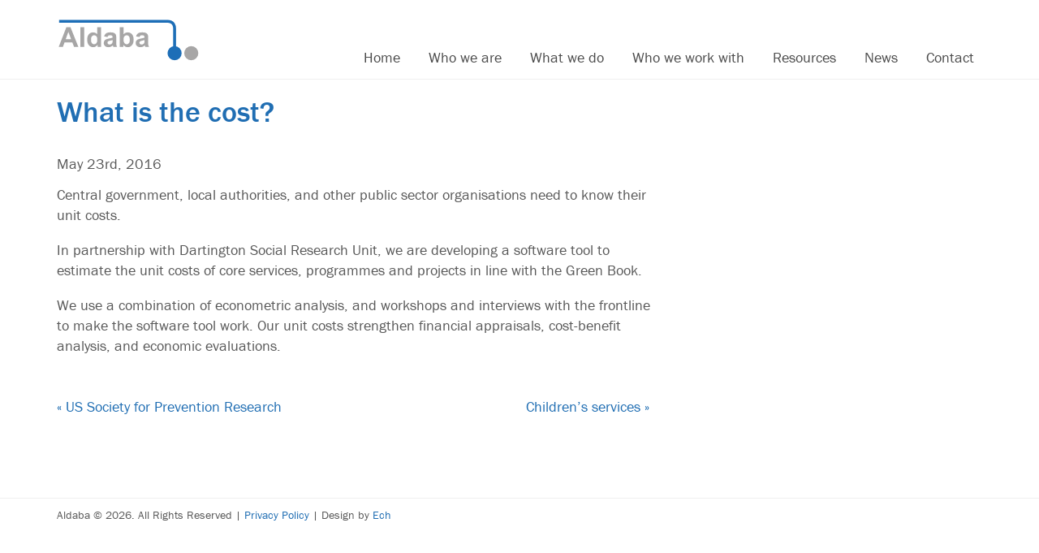

--- FILE ---
content_type: text/html; charset=UTF-8
request_url: https://aldaba.co.uk/what-is-the-cost/
body_size: 7344
content:
<!DOCTYPE html>
<!--[if lt IE 7]> <html class="no-js lt-ie9 lt-ie8 lt-ie7" lang="en"> <![endif]-->
<!--[if IE 7]>    <html class="no-js lt-ie9 lt-ie8" lang="en"> <![endif]-->
<!--[if IE 8]>    <html class="no-js lt-ie9" lang="en"> <![endif]-->
<!--[if gt IE 8]><!--> <html class="no-js" lang="en"> <!--<![endif]-->

<head>
	<meta charset="utf-8">
	<meta http-equiv="X-UA-Compatible" content="IE=edge,chrome=1">
	<meta name="viewport" content="width=device-width, initial-scale=1.0">

<title>What is the cost? - Aldaba</title>

 <script type="text/javascript" src="//use.typekit.net/yjb4dst.js"></script>
<script type="text/javascript">try{Typekit.load();}catch(e){}</script>
 <link rel="stylesheet" href="https://aldaba.co.uk/wp-content/themes/aldaba/css/bootstrap.min.css">
 <link rel="stylesheet" href="https://aldaba.co.uk/wp-content/themes/aldaba/css/style.css">

 <link rel="pingback" href="https://aldaba.co.uk/xmlrpc.php" />

 <script src="https://aldaba.co.uk/wp-content/themes/aldaba/js/header-scripts.js"></script>

<meta name='robots' content='index, follow, max-image-preview:large, max-snippet:-1, max-video-preview:-1' />
	<style>img:is([sizes="auto" i], [sizes^="auto," i]) { contain-intrinsic-size: 3000px 1500px }</style>
	
	<!-- This site is optimized with the Yoast SEO plugin v24.3 - https://yoast.com/wordpress/plugins/seo/ -->
	<link rel="canonical" href="https://aldaba.co.uk/what-is-the-cost/" />
	<meta property="og:locale" content="en_US" />
	<meta property="og:type" content="article" />
	<meta property="og:title" content="What is the cost? - Aldaba" />
	<meta property="og:description" content="Central government, local authorities, and other public sector organisations need to know their unit costs. In partnership with Dartington Social Research Unit, we are developing a software tool to estimate the unit costs of core services, programmes and projects in line with the Green Book. We use a combination of econometric analysis, and workshops and [&hellip;]" />
	<meta property="og:url" content="https://aldaba.co.uk/what-is-the-cost/" />
	<meta property="og:site_name" content="Aldaba" />
	<meta property="article:published_time" content="2016-05-23T07:49:14+00:00" />
	<meta property="article:modified_time" content="2016-05-23T07:53:27+00:00" />
	<meta name="author" content="Miguel Garcia-Sanchez" />
	<meta name="twitter:label1" content="Written by" />
	<meta name="twitter:data1" content="Miguel Garcia-Sanchez" />
	<script type="application/ld+json" class="yoast-schema-graph">{"@context":"https://schema.org","@graph":[{"@type":"Article","@id":"https://aldaba.co.uk/what-is-the-cost/#article","isPartOf":{"@id":"https://aldaba.co.uk/what-is-the-cost/"},"author":{"name":"Miguel Garcia-Sanchez","@id":"https://aldaba.co.uk/#/schema/person/e75178f5d8fb5aeadec97f88af721854"},"headline":"What is the cost?","datePublished":"2016-05-23T07:49:14+00:00","dateModified":"2016-05-23T07:53:27+00:00","mainEntityOfPage":{"@id":"https://aldaba.co.uk/what-is-the-cost/"},"wordCount":80,"publisher":{"@id":"https://aldaba.co.uk/#organization"},"articleSection":["Updates"],"inLanguage":"en-US"},{"@type":"WebPage","@id":"https://aldaba.co.uk/what-is-the-cost/","url":"https://aldaba.co.uk/what-is-the-cost/","name":"What is the cost? - Aldaba","isPartOf":{"@id":"https://aldaba.co.uk/#website"},"datePublished":"2016-05-23T07:49:14+00:00","dateModified":"2016-05-23T07:53:27+00:00","breadcrumb":{"@id":"https://aldaba.co.uk/what-is-the-cost/#breadcrumb"},"inLanguage":"en-US","potentialAction":[{"@type":"ReadAction","target":["https://aldaba.co.uk/what-is-the-cost/"]}]},{"@type":"BreadcrumbList","@id":"https://aldaba.co.uk/what-is-the-cost/#breadcrumb","itemListElement":[{"@type":"ListItem","position":1,"name":"Home","item":"https://aldaba.co.uk/"},{"@type":"ListItem","position":2,"name":"News","item":"https://aldaba.co.uk/news/"},{"@type":"ListItem","position":3,"name":"What is the cost?"}]},{"@type":"WebSite","@id":"https://aldaba.co.uk/#website","url":"https://aldaba.co.uk/","name":"Aldaba","description":"Strategies, Operations &amp; Evaluations","publisher":{"@id":"https://aldaba.co.uk/#organization"},"potentialAction":[{"@type":"SearchAction","target":{"@type":"EntryPoint","urlTemplate":"https://aldaba.co.uk/?s={search_term_string}"},"query-input":{"@type":"PropertyValueSpecification","valueRequired":true,"valueName":"search_term_string"}}],"inLanguage":"en-US"},{"@type":"Organization","@id":"https://aldaba.co.uk/#organization","name":"Aldaba","url":"https://aldaba.co.uk/","logo":{"@type":"ImageObject","inLanguage":"en-US","@id":"https://aldaba.co.uk/#/schema/logo/image/","url":"https://aldaba.co.uk/wp-content/uploads/2022/03/aldaba.jpg","contentUrl":"https://aldaba.co.uk/wp-content/uploads/2022/03/aldaba.jpg","width":210,"height":88,"caption":"Aldaba"},"image":{"@id":"https://aldaba.co.uk/#/schema/logo/image/"}},{"@type":"Person","@id":"https://aldaba.co.uk/#/schema/person/e75178f5d8fb5aeadec97f88af721854","name":"Miguel Garcia-Sanchez","image":{"@type":"ImageObject","inLanguage":"en-US","@id":"https://aldaba.co.uk/#/schema/person/image/","url":"https://secure.gravatar.com/avatar/c6caab3baab9be9f4753db8154fa8e7d6b4fc6e303734bbd48fcac771dcf73e3?s=96&d=mm&r=g","contentUrl":"https://secure.gravatar.com/avatar/c6caab3baab9be9f4753db8154fa8e7d6b4fc6e303734bbd48fcac771dcf73e3?s=96&d=mm&r=g","caption":"Miguel Garcia-Sanchez"}}]}</script>
	<!-- / Yoast SEO plugin. -->


<link rel='dns-prefetch' href='//ajax.googleapis.com' />
<script type="text/javascript">
/* <![CDATA[ */
window._wpemojiSettings = {"baseUrl":"https:\/\/s.w.org\/images\/core\/emoji\/16.0.1\/72x72\/","ext":".png","svgUrl":"https:\/\/s.w.org\/images\/core\/emoji\/16.0.1\/svg\/","svgExt":".svg","source":{"concatemoji":"https:\/\/aldaba.co.uk\/wp-includes\/js\/wp-emoji-release.min.js?ver=6.8.3"}};
/*! This file is auto-generated */
!function(s,n){var o,i,e;function c(e){try{var t={supportTests:e,timestamp:(new Date).valueOf()};sessionStorage.setItem(o,JSON.stringify(t))}catch(e){}}function p(e,t,n){e.clearRect(0,0,e.canvas.width,e.canvas.height),e.fillText(t,0,0);var t=new Uint32Array(e.getImageData(0,0,e.canvas.width,e.canvas.height).data),a=(e.clearRect(0,0,e.canvas.width,e.canvas.height),e.fillText(n,0,0),new Uint32Array(e.getImageData(0,0,e.canvas.width,e.canvas.height).data));return t.every(function(e,t){return e===a[t]})}function u(e,t){e.clearRect(0,0,e.canvas.width,e.canvas.height),e.fillText(t,0,0);for(var n=e.getImageData(16,16,1,1),a=0;a<n.data.length;a++)if(0!==n.data[a])return!1;return!0}function f(e,t,n,a){switch(t){case"flag":return n(e,"\ud83c\udff3\ufe0f\u200d\u26a7\ufe0f","\ud83c\udff3\ufe0f\u200b\u26a7\ufe0f")?!1:!n(e,"\ud83c\udde8\ud83c\uddf6","\ud83c\udde8\u200b\ud83c\uddf6")&&!n(e,"\ud83c\udff4\udb40\udc67\udb40\udc62\udb40\udc65\udb40\udc6e\udb40\udc67\udb40\udc7f","\ud83c\udff4\u200b\udb40\udc67\u200b\udb40\udc62\u200b\udb40\udc65\u200b\udb40\udc6e\u200b\udb40\udc67\u200b\udb40\udc7f");case"emoji":return!a(e,"\ud83e\udedf")}return!1}function g(e,t,n,a){var r="undefined"!=typeof WorkerGlobalScope&&self instanceof WorkerGlobalScope?new OffscreenCanvas(300,150):s.createElement("canvas"),o=r.getContext("2d",{willReadFrequently:!0}),i=(o.textBaseline="top",o.font="600 32px Arial",{});return e.forEach(function(e){i[e]=t(o,e,n,a)}),i}function t(e){var t=s.createElement("script");t.src=e,t.defer=!0,s.head.appendChild(t)}"undefined"!=typeof Promise&&(o="wpEmojiSettingsSupports",i=["flag","emoji"],n.supports={everything:!0,everythingExceptFlag:!0},e=new Promise(function(e){s.addEventListener("DOMContentLoaded",e,{once:!0})}),new Promise(function(t){var n=function(){try{var e=JSON.parse(sessionStorage.getItem(o));if("object"==typeof e&&"number"==typeof e.timestamp&&(new Date).valueOf()<e.timestamp+604800&&"object"==typeof e.supportTests)return e.supportTests}catch(e){}return null}();if(!n){if("undefined"!=typeof Worker&&"undefined"!=typeof OffscreenCanvas&&"undefined"!=typeof URL&&URL.createObjectURL&&"undefined"!=typeof Blob)try{var e="postMessage("+g.toString()+"("+[JSON.stringify(i),f.toString(),p.toString(),u.toString()].join(",")+"));",a=new Blob([e],{type:"text/javascript"}),r=new Worker(URL.createObjectURL(a),{name:"wpTestEmojiSupports"});return void(r.onmessage=function(e){c(n=e.data),r.terminate(),t(n)})}catch(e){}c(n=g(i,f,p,u))}t(n)}).then(function(e){for(var t in e)n.supports[t]=e[t],n.supports.everything=n.supports.everything&&n.supports[t],"flag"!==t&&(n.supports.everythingExceptFlag=n.supports.everythingExceptFlag&&n.supports[t]);n.supports.everythingExceptFlag=n.supports.everythingExceptFlag&&!n.supports.flag,n.DOMReady=!1,n.readyCallback=function(){n.DOMReady=!0}}).then(function(){return e}).then(function(){var e;n.supports.everything||(n.readyCallback(),(e=n.source||{}).concatemoji?t(e.concatemoji):e.wpemoji&&e.twemoji&&(t(e.twemoji),t(e.wpemoji)))}))}((window,document),window._wpemojiSettings);
/* ]]> */
</script>
<style id='wp-emoji-styles-inline-css' type='text/css'>

	img.wp-smiley, img.emoji {
		display: inline !important;
		border: none !important;
		box-shadow: none !important;
		height: 1em !important;
		width: 1em !important;
		margin: 0 0.07em !important;
		vertical-align: -0.1em !important;
		background: none !important;
		padding: 0 !important;
	}
</style>
<link rel='stylesheet' id='wp-block-library-css' href='https://aldaba.co.uk/wp-includes/css/dist/block-library/style.min.css?ver=6.8.3' type='text/css' media='all' />
<style id='classic-theme-styles-inline-css' type='text/css'>
/*! This file is auto-generated */
.wp-block-button__link{color:#fff;background-color:#32373c;border-radius:9999px;box-shadow:none;text-decoration:none;padding:calc(.667em + 2px) calc(1.333em + 2px);font-size:1.125em}.wp-block-file__button{background:#32373c;color:#fff;text-decoration:none}
</style>
<style id='global-styles-inline-css' type='text/css'>
:root{--wp--preset--aspect-ratio--square: 1;--wp--preset--aspect-ratio--4-3: 4/3;--wp--preset--aspect-ratio--3-4: 3/4;--wp--preset--aspect-ratio--3-2: 3/2;--wp--preset--aspect-ratio--2-3: 2/3;--wp--preset--aspect-ratio--16-9: 16/9;--wp--preset--aspect-ratio--9-16: 9/16;--wp--preset--color--black: #000000;--wp--preset--color--cyan-bluish-gray: #abb8c3;--wp--preset--color--white: #ffffff;--wp--preset--color--pale-pink: #f78da7;--wp--preset--color--vivid-red: #cf2e2e;--wp--preset--color--luminous-vivid-orange: #ff6900;--wp--preset--color--luminous-vivid-amber: #fcb900;--wp--preset--color--light-green-cyan: #7bdcb5;--wp--preset--color--vivid-green-cyan: #00d084;--wp--preset--color--pale-cyan-blue: #8ed1fc;--wp--preset--color--vivid-cyan-blue: #0693e3;--wp--preset--color--vivid-purple: #9b51e0;--wp--preset--gradient--vivid-cyan-blue-to-vivid-purple: linear-gradient(135deg,rgba(6,147,227,1) 0%,rgb(155,81,224) 100%);--wp--preset--gradient--light-green-cyan-to-vivid-green-cyan: linear-gradient(135deg,rgb(122,220,180) 0%,rgb(0,208,130) 100%);--wp--preset--gradient--luminous-vivid-amber-to-luminous-vivid-orange: linear-gradient(135deg,rgba(252,185,0,1) 0%,rgba(255,105,0,1) 100%);--wp--preset--gradient--luminous-vivid-orange-to-vivid-red: linear-gradient(135deg,rgba(255,105,0,1) 0%,rgb(207,46,46) 100%);--wp--preset--gradient--very-light-gray-to-cyan-bluish-gray: linear-gradient(135deg,rgb(238,238,238) 0%,rgb(169,184,195) 100%);--wp--preset--gradient--cool-to-warm-spectrum: linear-gradient(135deg,rgb(74,234,220) 0%,rgb(151,120,209) 20%,rgb(207,42,186) 40%,rgb(238,44,130) 60%,rgb(251,105,98) 80%,rgb(254,248,76) 100%);--wp--preset--gradient--blush-light-purple: linear-gradient(135deg,rgb(255,206,236) 0%,rgb(152,150,240) 100%);--wp--preset--gradient--blush-bordeaux: linear-gradient(135deg,rgb(254,205,165) 0%,rgb(254,45,45) 50%,rgb(107,0,62) 100%);--wp--preset--gradient--luminous-dusk: linear-gradient(135deg,rgb(255,203,112) 0%,rgb(199,81,192) 50%,rgb(65,88,208) 100%);--wp--preset--gradient--pale-ocean: linear-gradient(135deg,rgb(255,245,203) 0%,rgb(182,227,212) 50%,rgb(51,167,181) 100%);--wp--preset--gradient--electric-grass: linear-gradient(135deg,rgb(202,248,128) 0%,rgb(113,206,126) 100%);--wp--preset--gradient--midnight: linear-gradient(135deg,rgb(2,3,129) 0%,rgb(40,116,252) 100%);--wp--preset--font-size--small: 13px;--wp--preset--font-size--medium: 20px;--wp--preset--font-size--large: 36px;--wp--preset--font-size--x-large: 42px;--wp--preset--spacing--20: 0.44rem;--wp--preset--spacing--30: 0.67rem;--wp--preset--spacing--40: 1rem;--wp--preset--spacing--50: 1.5rem;--wp--preset--spacing--60: 2.25rem;--wp--preset--spacing--70: 3.38rem;--wp--preset--spacing--80: 5.06rem;--wp--preset--shadow--natural: 6px 6px 9px rgba(0, 0, 0, 0.2);--wp--preset--shadow--deep: 12px 12px 50px rgba(0, 0, 0, 0.4);--wp--preset--shadow--sharp: 6px 6px 0px rgba(0, 0, 0, 0.2);--wp--preset--shadow--outlined: 6px 6px 0px -3px rgba(255, 255, 255, 1), 6px 6px rgba(0, 0, 0, 1);--wp--preset--shadow--crisp: 6px 6px 0px rgba(0, 0, 0, 1);}:where(.is-layout-flex){gap: 0.5em;}:where(.is-layout-grid){gap: 0.5em;}body .is-layout-flex{display: flex;}.is-layout-flex{flex-wrap: wrap;align-items: center;}.is-layout-flex > :is(*, div){margin: 0;}body .is-layout-grid{display: grid;}.is-layout-grid > :is(*, div){margin: 0;}:where(.wp-block-columns.is-layout-flex){gap: 2em;}:where(.wp-block-columns.is-layout-grid){gap: 2em;}:where(.wp-block-post-template.is-layout-flex){gap: 1.25em;}:where(.wp-block-post-template.is-layout-grid){gap: 1.25em;}.has-black-color{color: var(--wp--preset--color--black) !important;}.has-cyan-bluish-gray-color{color: var(--wp--preset--color--cyan-bluish-gray) !important;}.has-white-color{color: var(--wp--preset--color--white) !important;}.has-pale-pink-color{color: var(--wp--preset--color--pale-pink) !important;}.has-vivid-red-color{color: var(--wp--preset--color--vivid-red) !important;}.has-luminous-vivid-orange-color{color: var(--wp--preset--color--luminous-vivid-orange) !important;}.has-luminous-vivid-amber-color{color: var(--wp--preset--color--luminous-vivid-amber) !important;}.has-light-green-cyan-color{color: var(--wp--preset--color--light-green-cyan) !important;}.has-vivid-green-cyan-color{color: var(--wp--preset--color--vivid-green-cyan) !important;}.has-pale-cyan-blue-color{color: var(--wp--preset--color--pale-cyan-blue) !important;}.has-vivid-cyan-blue-color{color: var(--wp--preset--color--vivid-cyan-blue) !important;}.has-vivid-purple-color{color: var(--wp--preset--color--vivid-purple) !important;}.has-black-background-color{background-color: var(--wp--preset--color--black) !important;}.has-cyan-bluish-gray-background-color{background-color: var(--wp--preset--color--cyan-bluish-gray) !important;}.has-white-background-color{background-color: var(--wp--preset--color--white) !important;}.has-pale-pink-background-color{background-color: var(--wp--preset--color--pale-pink) !important;}.has-vivid-red-background-color{background-color: var(--wp--preset--color--vivid-red) !important;}.has-luminous-vivid-orange-background-color{background-color: var(--wp--preset--color--luminous-vivid-orange) !important;}.has-luminous-vivid-amber-background-color{background-color: var(--wp--preset--color--luminous-vivid-amber) !important;}.has-light-green-cyan-background-color{background-color: var(--wp--preset--color--light-green-cyan) !important;}.has-vivid-green-cyan-background-color{background-color: var(--wp--preset--color--vivid-green-cyan) !important;}.has-pale-cyan-blue-background-color{background-color: var(--wp--preset--color--pale-cyan-blue) !important;}.has-vivid-cyan-blue-background-color{background-color: var(--wp--preset--color--vivid-cyan-blue) !important;}.has-vivid-purple-background-color{background-color: var(--wp--preset--color--vivid-purple) !important;}.has-black-border-color{border-color: var(--wp--preset--color--black) !important;}.has-cyan-bluish-gray-border-color{border-color: var(--wp--preset--color--cyan-bluish-gray) !important;}.has-white-border-color{border-color: var(--wp--preset--color--white) !important;}.has-pale-pink-border-color{border-color: var(--wp--preset--color--pale-pink) !important;}.has-vivid-red-border-color{border-color: var(--wp--preset--color--vivid-red) !important;}.has-luminous-vivid-orange-border-color{border-color: var(--wp--preset--color--luminous-vivid-orange) !important;}.has-luminous-vivid-amber-border-color{border-color: var(--wp--preset--color--luminous-vivid-amber) !important;}.has-light-green-cyan-border-color{border-color: var(--wp--preset--color--light-green-cyan) !important;}.has-vivid-green-cyan-border-color{border-color: var(--wp--preset--color--vivid-green-cyan) !important;}.has-pale-cyan-blue-border-color{border-color: var(--wp--preset--color--pale-cyan-blue) !important;}.has-vivid-cyan-blue-border-color{border-color: var(--wp--preset--color--vivid-cyan-blue) !important;}.has-vivid-purple-border-color{border-color: var(--wp--preset--color--vivid-purple) !important;}.has-vivid-cyan-blue-to-vivid-purple-gradient-background{background: var(--wp--preset--gradient--vivid-cyan-blue-to-vivid-purple) !important;}.has-light-green-cyan-to-vivid-green-cyan-gradient-background{background: var(--wp--preset--gradient--light-green-cyan-to-vivid-green-cyan) !important;}.has-luminous-vivid-amber-to-luminous-vivid-orange-gradient-background{background: var(--wp--preset--gradient--luminous-vivid-amber-to-luminous-vivid-orange) !important;}.has-luminous-vivid-orange-to-vivid-red-gradient-background{background: var(--wp--preset--gradient--luminous-vivid-orange-to-vivid-red) !important;}.has-very-light-gray-to-cyan-bluish-gray-gradient-background{background: var(--wp--preset--gradient--very-light-gray-to-cyan-bluish-gray) !important;}.has-cool-to-warm-spectrum-gradient-background{background: var(--wp--preset--gradient--cool-to-warm-spectrum) !important;}.has-blush-light-purple-gradient-background{background: var(--wp--preset--gradient--blush-light-purple) !important;}.has-blush-bordeaux-gradient-background{background: var(--wp--preset--gradient--blush-bordeaux) !important;}.has-luminous-dusk-gradient-background{background: var(--wp--preset--gradient--luminous-dusk) !important;}.has-pale-ocean-gradient-background{background: var(--wp--preset--gradient--pale-ocean) !important;}.has-electric-grass-gradient-background{background: var(--wp--preset--gradient--electric-grass) !important;}.has-midnight-gradient-background{background: var(--wp--preset--gradient--midnight) !important;}.has-small-font-size{font-size: var(--wp--preset--font-size--small) !important;}.has-medium-font-size{font-size: var(--wp--preset--font-size--medium) !important;}.has-large-font-size{font-size: var(--wp--preset--font-size--large) !important;}.has-x-large-font-size{font-size: var(--wp--preset--font-size--x-large) !important;}
:where(.wp-block-post-template.is-layout-flex){gap: 1.25em;}:where(.wp-block-post-template.is-layout-grid){gap: 1.25em;}
:where(.wp-block-columns.is-layout-flex){gap: 2em;}:where(.wp-block-columns.is-layout-grid){gap: 2em;}
:root :where(.wp-block-pullquote){font-size: 1.5em;line-height: 1.6;}
</style>
<script type="text/javascript" src="//ajax.googleapis.com/ajax/libs/jquery/1.11.1/jquery.min.js?ver=1.11.1" id="jquery-js"></script>
<link rel="https://api.w.org/" href="https://aldaba.co.uk/wp-json/" /><link rel="alternate" title="JSON" type="application/json" href="https://aldaba.co.uk/wp-json/wp/v2/posts/602" /><link rel="EditURI" type="application/rsd+xml" title="RSD" href="https://aldaba.co.uk/xmlrpc.php?rsd" />
<link rel='shortlink' href='https://aldaba.co.uk/?p=602' />
<link rel="alternate" title="oEmbed (JSON)" type="application/json+oembed" href="https://aldaba.co.uk/wp-json/oembed/1.0/embed?url=https%3A%2F%2Faldaba.co.uk%2Fwhat-is-the-cost%2F" />
<link rel="alternate" title="oEmbed (XML)" type="text/xml+oembed" href="https://aldaba.co.uk/wp-json/oembed/1.0/embed?url=https%3A%2F%2Faldaba.co.uk%2Fwhat-is-the-cost%2F&#038;format=xml" />


<link rel="shortcut icon" href="https://aldaba.co.uk/wp-content/themes/aldaba/img/favicon.ico" />
</head>

<body class="wp-singular post-template-default single single-post postid-602 single-format-standard wp-theme-aldaba">

 <!--[if lt IE 7]><div class="alert alert-warning"><p class=chromeframe>You appear to be running quite an old browser and as a result you may not be able to view this site correctly. <a href="http://browsehappy.com/">Upgrade to a different browser</a> or <a href="http://www.google.com/chromeframe/?redirect=true">install Google Chrome Frame</a> to experience this site if you're having any difficulty.</p></div><![endif]-->
	<div class="content-wrapper">

		<header id="top" name="top">
			<div class="container">
				<a href="/" class="logo" title="Aldaba"><img src="https://aldaba.co.uk/wp-content/themes/aldaba/img/Aldaba-logo.svg" alt="Aldaba" /></a>
				<nav class="main-menu clearfix">
					<div class="navbar-header">
						    <button type="button" class="navbar-toggle collapsed" data-toggle="collapse" data-target="#aldaba-navbar">
				        <span class="sr-only">Toggle navigation</span>
				        <span class="icon-bar"></span>
				        <span class="icon-bar"></span>
				        <span class="icon-bar"></span>
				      </button>

				    </div>
			  		 <div class="collapse navbar-collapse" id="aldaba-navbar">
						<div class="menu-main-menu-container"><ul id="menu-main-menu" class="menu"><li id="menu-item-25" class="menu-item menu-item-type-post_type menu-item-object-page menu-item-home menu-item-25"><a href="https://aldaba.co.uk/">Home</a></li>
<li id="menu-item-23" class="menu-item menu-item-type-post_type menu-item-object-page current-post-parent menu-item-23"><a href="https://aldaba.co.uk/who-we-are/">Who we are</a></li>
<li id="menu-item-22" class="menu-item menu-item-type-post_type menu-item-object-page menu-item-has-children menu-item-22"><a href="https://aldaba.co.uk/what-we-do/improvement/">What we do</a>
<ul class="sub-menu">
	<li id="menu-item-93" class="menu-item menu-item-type-post_type menu-item-object-page menu-item-93"><a href="https://aldaba.co.uk/what-we-do/improvement/">Improvement</a></li>
	<li id="menu-item-40" class="menu-item menu-item-type-post_type menu-item-object-page menu-item-40"><a href="https://aldaba.co.uk/what-we-do/analysis/">Analysis</a></li>
</ul>
</li>
<li id="menu-item-94" class="menu-item menu-item-type-post_type menu-item-object-page menu-item-has-children menu-item-94"><a href="https://aldaba.co.uk/who-we-work-with/policy-areas/">Who we work with</a>
<ul class="sub-menu">
	<li id="menu-item-95" class="menu-item menu-item-type-post_type menu-item-object-page menu-item-95"><a href="https://aldaba.co.uk/who-we-work-with/policy-areas/">Policy areas</a></li>
	<li id="menu-item-21" class="menu-item menu-item-type-post_type menu-item-object-page menu-item-21"><a href="https://aldaba.co.uk/who-we-work-with/clients/">Clients</a></li>
</ul>
</li>
<li id="menu-item-575" class="menu-item menu-item-type-custom menu-item-object-custom menu-item-has-children menu-item-575"><a href="#">Resources</a>
<ul class="sub-menu">
	<li id="menu-item-675" class="menu-item menu-item-type-post_type menu-item-object-page menu-item-675"><a href="https://aldaba.co.uk/resources/costing-interventions/">Costing interventions</a></li>
	<li id="menu-item-1009" class="menu-item menu-item-type-post_type menu-item-object-page menu-item-1009"><a href="https://aldaba.co.uk/resources/childrens-services-spending/">Children&#8217;s services spending</a></li>
	<li id="menu-item-573" class="menu-item menu-item-type-post_type menu-item-object-page menu-item-573"><a href="https://aldaba.co.uk/resources/youth-offending-team-efficiency/">Youth offending team efficiency</a></li>
</ul>
</li>
<li id="menu-item-96" class="menu-item menu-item-type-taxonomy menu-item-object-category menu-item-has-children menu-item-96"><a href="https://aldaba.co.uk/category/blog/">News</a>
<ul class="sub-menu">
	<li id="menu-item-98" class="menu-item menu-item-type-taxonomy menu-item-object-category menu-item-98"><a href="https://aldaba.co.uk/category/blog/">Blog</a></li>
	<li id="menu-item-97" class="menu-item menu-item-type-taxonomy menu-item-object-category current-post-ancestor current-menu-parent current-post-parent menu-item-97"><a href="https://aldaba.co.uk/category/updates/">Updates</a></li>
</ul>
</li>
<li id="menu-item-19" class="menu-item menu-item-type-post_type menu-item-object-page menu-item-19"><a href="https://aldaba.co.uk/contact/">Contact</a></li>
</ul></div>					</div>
				</nav>
			</div>
		</header>

		<div class="content">



	<div class="container">
		<div class="row">
			<div class="col-sm-8 post">

				<h1>What is the cost?</h1>

				<article id="post-602" class="post-602 post type-post status-publish format-standard hentry category-updates">



					<time datetime="2026-01-18T16:16:29+00:00" pubdate class="updated">May 23rd, 2016</time>


					<div class="entry">


						<p>Central government, local authorities, and other public sector organisations need to know their unit costs.</p>
<p>In partnership with Dartington Social Research Unit, we are developing a software tool to estimate the unit costs of core services, programmes and projects in line with the Green Book.<span id="more-602"></span></p>
<p>We use a combination of econometric analysis, and workshops and interviews with the frontline to make the software tool work. Our unit costs strengthen financial appraisals, cost-benefit analysis, and economic evaluations.</p>


						
						

						<div class="page-navigation">
							<span class="nav-previous"><a href="https://aldaba.co.uk/us-society-for-prevention-research-2/" rel="prev">&laquo; US Society for Prevention Research</a></span>
							<span class="nav-next"><a href="https://aldaba.co.uk/childrens-services/" rel="next">Children&#8217;s services &raquo;</a></span>
						</div>

						<div class="clear"></div>

					</div>

				</article>

			</div>

			

	
		
		
	
</div><!-- sidebar -->

		</div>
	</div>




			



		</div><!-- content -->


		<footer>
			<div class="container">


				<p>Aldaba &copy; 2026. All Rights Reserved | <a href="https://aldaba.co.uk/privacy-policy/">Privacy Policy</a> | Design by <a href="http://www.echdesign.co.uk">Ech</a></p>

				<!--
					<nav class="footer-menu">
						<div class="menu-main-menu-container"><ul id="menu-main-menu-1" class="menu"><li class="menu-item menu-item-type-post_type menu-item-object-page menu-item-home menu-item-25"><a href="https://aldaba.co.uk/">Home</a></li>
<li class="menu-item menu-item-type-post_type menu-item-object-page current-post-parent menu-item-23"><a href="https://aldaba.co.uk/who-we-are/">Who we are</a></li>
<li class="menu-item menu-item-type-post_type menu-item-object-page menu-item-has-children menu-item-22"><a href="https://aldaba.co.uk/what-we-do/improvement/">What we do</a>
<ul class="sub-menu">
	<li class="menu-item menu-item-type-post_type menu-item-object-page menu-item-93"><a href="https://aldaba.co.uk/what-we-do/improvement/">Improvement</a></li>
	<li class="menu-item menu-item-type-post_type menu-item-object-page menu-item-40"><a href="https://aldaba.co.uk/what-we-do/analysis/">Analysis</a></li>
</ul>
</li>
<li class="menu-item menu-item-type-post_type menu-item-object-page menu-item-has-children menu-item-94"><a href="https://aldaba.co.uk/who-we-work-with/policy-areas/">Who we work with</a>
<ul class="sub-menu">
	<li class="menu-item menu-item-type-post_type menu-item-object-page menu-item-95"><a href="https://aldaba.co.uk/who-we-work-with/policy-areas/">Policy areas</a></li>
	<li class="menu-item menu-item-type-post_type menu-item-object-page menu-item-21"><a href="https://aldaba.co.uk/who-we-work-with/clients/">Clients</a></li>
</ul>
</li>
<li class="menu-item menu-item-type-custom menu-item-object-custom menu-item-has-children menu-item-575"><a href="#">Resources</a>
<ul class="sub-menu">
	<li class="menu-item menu-item-type-post_type menu-item-object-page menu-item-675"><a href="https://aldaba.co.uk/resources/costing-interventions/">Costing interventions</a></li>
	<li class="menu-item menu-item-type-post_type menu-item-object-page menu-item-1009"><a href="https://aldaba.co.uk/resources/childrens-services-spending/">Children&#8217;s services spending</a></li>
	<li class="menu-item menu-item-type-post_type menu-item-object-page menu-item-573"><a href="https://aldaba.co.uk/resources/youth-offending-team-efficiency/">Youth offending team efficiency</a></li>
</ul>
</li>
<li class="menu-item menu-item-type-taxonomy menu-item-object-category menu-item-has-children menu-item-96"><a href="https://aldaba.co.uk/category/blog/">News</a>
<ul class="sub-menu">
	<li class="menu-item menu-item-type-taxonomy menu-item-object-category menu-item-98"><a href="https://aldaba.co.uk/category/blog/">Blog</a></li>
	<li class="menu-item menu-item-type-taxonomy menu-item-object-category current-post-ancestor current-menu-parent current-post-parent menu-item-97"><a href="https://aldaba.co.uk/category/updates/">Updates</a></li>
</ul>
</li>
<li class="menu-item menu-item-type-post_type menu-item-object-page menu-item-19"><a href="https://aldaba.co.uk/contact/">Contact</a></li>
</ul></div>					</nav>
				-->

			</div>
		</footer>

	</div><!-- content-wrapper -->

<!--	<a href="#top" class="back-to-top"></a> -->
	<script src="//maxcdn.bootstrapcdn.com/bootstrap/3.2.0/js/bootstrap.min.js" type="text/javascript"></script>

	<script src="https://aldaba.co.uk/wp-content/themes/aldaba/js/footer-scripts.js" type="text/javascript"></script>

		
	


<script type="speculationrules">
{"prefetch":[{"source":"document","where":{"and":[{"href_matches":"\/*"},{"not":{"href_matches":["\/wp-*.php","\/wp-admin\/*","\/wp-content\/uploads\/*","\/wp-content\/*","\/wp-content\/plugins\/*","\/wp-content\/themes\/aldaba\/*","\/*\\?(.+)"]}},{"not":{"selector_matches":"a[rel~=\"nofollow\"]"}},{"not":{"selector_matches":".no-prefetch, .no-prefetch a"}}]},"eagerness":"conservative"}]}
</script>

<script>(function(){function c(){var b=a.contentDocument||a.contentWindow.document;if(b){var d=b.createElement('script');d.innerHTML="window.__CF$cv$params={r:'9bff65a64aa2b36e',t:'MTc2ODc1Mjk4OS4wMDAwMDA='};var a=document.createElement('script');a.nonce='';a.src='/cdn-cgi/challenge-platform/scripts/jsd/main.js';document.getElementsByTagName('head')[0].appendChild(a);";b.getElementsByTagName('head')[0].appendChild(d)}}if(document.body){var a=document.createElement('iframe');a.height=1;a.width=1;a.style.position='absolute';a.style.top=0;a.style.left=0;a.style.border='none';a.style.visibility='hidden';document.body.appendChild(a);if('loading'!==document.readyState)c();else if(window.addEventListener)document.addEventListener('DOMContentLoaded',c);else{var e=document.onreadystatechange||function(){};document.onreadystatechange=function(b){e(b);'loading'!==document.readyState&&(document.onreadystatechange=e,c())}}}})();</script></body>
</html>


--- FILE ---
content_type: text/css
request_url: https://aldaba.co.uk/wp-content/themes/aldaba/css/style.css
body_size: 3484
content:
/* Aldaba Stylesheet */
html {
	  overflow-y: scroll; /* scrollbar always visible */
	  overflow-x:hidden;
}
body {
color:#585858;
background:#fff;
font-family: "franklin-gothic-urw", helvetica, arial, sans-serif;
font-size:18px;
position:relative;
-webkit-font-smoothing: antialiased;
    -moz-font-smoothing: antialiased;
    -o-font-smoothing: antialiased;
}
h1, h2, h3, h4 {
	font-family: "franklin-gothic-urw", helvetica, arial, sans-serif;
	font-weight:500;
	color:#206eb3;
}
h1 {
	margin-bottom:20px;
}
.page h1 {
	height:1px;
	overflow:hidden;
	color:#fff;
	margin-bottom:10px;
}
.home h1 {
	font-size:40px;
	height:auto;
	color:#206eb3;
	margin-top:25px;
}
.single  h1 {
	margin-bottom:45px;
}
h2 {
	font-size:25px;
	font-weight:500;
	margin-bottom:1em;
}
h3 {
	font-size:20px;
}
strong {
	color:#206eb3;
	font-weight:500;
}
p {
margin-bottom:1em;
}

li {
margin-left:15px;
}
a {
outline:0;
color:#206eb3;
}
a:hover {
	text-decoration:underline;
}
a:focus {
outline:0;
}
a img {
border:0;
}
.clear {
clear:both;
}
.bigger {
font-size:1.2em;
}
.uppercase {
text-transform:uppercase;
}
.center {
text-align:center;
}
small {
font-size:75%;
}

.inverse p, .inverse h1, .inverse h2, .inverse h3 {
	color:#fff;
}


/* CONTENT CONTAINERS */
.content-wrapper {
position:relative;
}
.container {

}
.content {
position:relative;
padding-bottom:60px;
margin-top:0px;
}


/* HEADER */
header {
width:100%;
z-index:20;
background:#fff;
border-bottom:1px solid #efefef;
}

header .container {
	position:relative;
}
.logo {
position:relative;
left:0px;
z-index:2;
margin-top:15px;
margin-bottom:6px;
width:180px;
height:57px;
float:left;
}
.logo img {
	max-width:100%;
	max-height:57px;
}
.logo:hover {
	opacity:0.8;
}
.navbar-collapse {
	padding:0;
}
nav.main-menu {
margin-top:0px;
margin-bottom:15px;
}
.lt-ie9 nav .collapse {
	display:block !important;
}
nav.main-menu ul {
margin-bottom:0px;
margin-left:0;
padding-left:0;
position:relative;
z-index:2;
}
nav.main-menu li {
list-style-type:none;
margin-left:5px;
font-size:18px;
letter-spacing:0px;
position:relative;

}
nav.main-menu li a {
	display:block;
	color:#4b4b4b;
	text-decoration:none !important;
	border-radius:4px;
	padding:3px 10px 3px 10px;
}
nav.main-menu li a:hover {
color:#fff !important;
background:#206eb3;
text-decoration:none;
}
nav.main-menu li.current_page_item > a, nav.main-menu li.current_page_parent > a, nav.main-menu li.current-menu-item > a, nav.main-menu li.current-menu-ancestor > a    {
	color:#206eb3;
}


/* nav.main-menu li.current-menu-item ul, nav.main-menu li.current_page_parent ul {
	display:block;
} */
nav.main-menu li ul li {
	font-size:18px;
	float:none;
	margin-left:20px;
}
nav.main-menu li ul li a {
	border-radius:0;
}
.navbar-toggle {
	background:#206eb3;
	margin-top:30px;
}
.navbar-toggle:hover {
	background:#a6a6a6;
}
.navbar-toggle .icon-bar {
	background:#fff;
}
.lt-ie9 .navbar-toggle {
	display:none !important;
}
/* ICONS */
.icon {
	background:url(../img/blue-circle-60.png) no-repeat;
	width:60px;
	height:60px;
	text-align:center;
	padding-top:6px;
}
.icon img {
	display:block;
	width:47px;
	height:47px;
	margin-left:auto;
	margin-right:auto;
}
/* .csstransitions  .icon img  {
-moz-transition: all .4s;
    -webkit-transition: all .4s;
    transition: all .4s;
  	-moz-transform: scale(1,1);
	    -webkit-transform: scale(1,1);
	    transform: scale(1,1);
}
.csstransitions  .column:hover img {
		-moz-transform: scale(1.1,1.1);
		    -webkit-transform: scale(1.1,1.1);
		    transform: scale(1.1,1.1);
}
 */


/* HOMEPAGE CAROUSEL */
.highlights {
	margin-bottom:35px !important;
}
.highlights .container {
	position:relative;
}

.highlights .icon {
	margin-top:20px;
	margin-left:auto;
	margin-right:auto;
}

.highlights .slide {
	margin-top:45px;
	margin-bottom:30px;
	float:left;
	width:940px;
	padding-left:0px;
	padding-right:0px;
	min-height:340px;
}
.highlights .intro {
	text-align:center;
}
.highlights .slide1 .intro {
	font-weight:500;
	font-size:20px;
}
.column-logo {
	text-align:center;
	margin-top:20px;
}
.column-logo img {
	margin-left:auto;
	margin-right:auto;
}
.highlights .slide a {
	white-space:nowrap;
}
.controls a {
	display:block;
	position:absolute;
	width:44px;
	height:44px;
	bottom:0px;
	margin-top:-22px;
}
.csstransitions  .controls a {
	-moz-transition: all .2s;
    -webkit-transition: all .2s;
    transition: all .2s;
}
.next {
	background:url(../img/next.png) no-repeat;
	right:10px;

	display:none !important;
}
.previous {
	background:url(../img/previous.png) no-repeat;
	left:10px;

	display:none !important;
}
.disabled {
	display:none !important;
}
.controls a:hover {
	background-position: bottom left;
}
.pagination {
	margin-left:auto;
	margin-right:auto;
	width:150px;
	display:block !important;
	position:relative;
	top:-5px;
}
.pagination a {
	display:block;
	width:15px;
	height:15px;
	float:left;
	margin-right:5px;
	margin-left:5px;
	background:url(../img/dots.png) no-repeat bottom left;
	text-indent:100%;
	white-space:nowrap;
	overflow:hidden;
}
.pagination a:hover, .pagination a.selected {
	background-position:top left;
}



/* HOMEPAGE LOWER SECTION */
.home-page-lower-content {
border-top:1px solid #efefef;
padding-top:30px;
}
.home-page-lower-content .container {
	padding-left:15px;
padding-right:15px;
}

.policy-areas {
	padding-bottom:30px;
}
.policy-areas .icon, .page-id-91 .icon {
	background:url(../img/grey-circle-60.png) no-repeat;
}
.policy-area-rows {
	margin-top:40px;
}
.policy-area {
	margin-top:30px;
}
.policy-area h3 {
	margin-top:18px;
	margin-left:20px;
}

/* BLOG */
.blog-box {
}
.post-item {
	margin-bottom:20px;
}
.post-item h3 {
	margin-top:0px;
}
.post-item img {
	margin-top:5px;
}
/* TWITTER */
.twitter-box h2{
margin-top:8px;
margin-bottom:18px;
}
h2 a.twitter {
	display:block;
	background:url(../img/icon-twitter.png) no-repeat;
	height:43px;
	line-height:43px;
	padding-left:53px;

}
.twitter-box ul {
	padding:0;
}
.twitter-box li {
	margin-left:0;
	margin-bottom:1.5em;
	list-style-type:none;
}

.read-more-link {
	margin-top:10px;

}

/* ABOUT US */
.team {
	background:#f7f7f7;
	padding-top:30px;
	padding-bottom:30px;
	margin-bottom:50px;
	margin-top:20px;
}
.team-pic {
	background:#fff;
	width:150px;
	height:150px;
	border-radius:75px;
	margin-top:25px;
	overflow:hidden;
	margin-left:auto;
	margin-right:auto;
}
.team-pic img {
	max-width:100%;
	max-height:95%;
	display:block;
	margin-left:auto;
	margin-right:auto;
	margin-top:5%;
}

/* BLOCKS */

.blocks {
	padding-bottom:50px;
}
.block {
	margin-top:30px;
}
.block .icon {
	margin-left:auto;
	margin-right:auto;
	margin-top:5px;
}
.analysis-block {
	margin-bottom:30px;
}
.analysis-block .icon {
	position:relative;
	top:0px;
}
.block .image img {
	margin-left:auto;
	margin-right:auto;
}
.block h2 {
	margin-top:10px;
	margin-bottom:15px;
	text-align:center;
}
.block ul {
	padding-left:10px;
}


/* BLOG & NEWS */
article {
	margin-top:30px;
	margin-bottom:40px;
}
article img {
	max-width:100%;
	height:auto;
}
time {
	display:block;
	position:relative;
	top:-13px;
}
.discussion {
	margin-top:40px;
	margin-bottom:40px;
	background:#efefef;
	padding:25px;
	padding-top:5px;
	padding-bottom:10px;
}
.discussion h3 {
	margin-bottom:20px;
}
.discussion label {
	vertical-align:top;
	width:80px;
}

/* SIDEBAR */
.sidebar {
	background:#efefef;
	margin-top:25px;
	text-align:center;
	padding-top:1px;
	padding-bottom:1px;
	position:relative;
	top:30px;
}
.profile-pic {
	background:#fff;
	width:150px;
	height:150px;
	border-radius:75px;
	margin-top:25px;
	margin-bottom:10px;
	margin-left:auto;
	margin-right:auto;
	overflow:hidden;
}
.profile-pic img {
	max-width:100%;
	max-height:95%;
	display:block;
	margin-left:auto;
	margin-right:auto;
	margin-top:5%;
}


/* BUTTONS */
.btn {
	line-height:1.328em;
	font-weight:200;
	font-size:18px;
	padding-top:3px;
	padding-bottom:3px;
}
.btn-primary {
	background:#a6a6a6;
	border:0;
}
.btn-primary:hover {
	background:#206eb3;
}


/* IMAGE & TEXT POSITION */
.alignleft {
display:block;
float:left;
margin-right:20px;
position:relative;
top:6px;
margin-bottom:30px;
}
.alignright {
display:block;
float:right;
margin-left:20px;
position:relative;
top:6px;
margin-bottom:30px;
}
.aligncenter {
	margin-left:auto;
	margin-right:auto;
	display:block;
}
.block {
display:block;
}
.full-width-img {
	min-width:100%;
	max-width:100%;
}
.align-right {
	text-align:right;
	text-transform:none;
	float:right;
}

/* page navigation */
.page-navigation {
clear:left;
margin-top:50px;
font-size:18px;
margin-right:20px;
}
.nav-previous {
float:left;
margin-right:10px;
}
.nav-previous a {
display:block;
}
.nav-next {
float:right;
margin-left:10px;
}
.nav-next a {
display:block;
}
.pages-navigation {
	text-transform:uppercase;
	padding-top:13px;
	padding-bottom:13px;
}

.blog-pagination {
	text-align:right;
	font-size:20px;
	float:right;
}
.blog-pagination a {
	margin-left:15px;
}
.blog-pagination span.current {
	background:#000;
	border-radius:20px;
	color:#fff;
	width:25px;
	height:25px;
	line-height:25px;
	display:block;
	float:left;
	text-align:center;
	margin-top:2px;
}
.next-link {
	font-weight:bold;
}
.discussion input, textarea {
	max-width:100%;
	border:1px solid #ccc;
	background:#fff;
	outline:none;
	width:100%;
}
.discussion input:focus, textarea:focus {
	border-color:#206eb3;
}

/* VIDEOS */
iframe {
	margin-top:30px;
	margin-bottom:10px;
	border:1px solid #ccc;
}

/* other embeds */
.embed-container {
	margin-top:25px;
	margin-bottom:25px;
}
.embed-container iframe {
	margin-top:0;
}
.embed-container small {
	margin-bottom:-25px;
}

/* Client section on service and resources pages */
.clients-trigger {
	/* font-size:20px;
	font-weight:bold; */
	font-weight:500;
	display:block;
	margin-bottom:15px;
}
.clients-panel {
	display:none;
	position:relative;
	top:-15px;
}
.clients-panel .row {
	display:flex;
	align-items:center;
}

/* FOOTER */
footer {
padding-top:10px;
padding-bottom:10px;
font-size:0.8em;
width:100%;
border-top:1px solid #efefef;
}
footer p {
margin-right:10px;
font-size:1em;
margin:0;
}
nav.footer-menu ul {
margin-left:0px;
padding:0;
}
nav.footer-menu li {
list-style-type:none;
margin-right:25px;
margin-left:0px;
float:left;
}
footer a {
/* color:#555555; */
text-decoration:none;
}
footer a:hover {
/* color:#206eb3; */
text-decoration:none;
}


/* GLYPHICONS ON CONTACT */
.glyph-circle {
	background:#F6F6F6;
	display:inline-block;
	width:40px;
	height:40px;
	text-align:center;
	border-radius:50px;
	position:relative;
	top:2px;
}
.glyphicon, .fa {
	color:#206eb3;
	line-height:40px !important;
}
table.contact td {
	padding-bottom:30px;
	padding-right:25px;
	padding-top:10px;
}

/* ANALYSIS LI TABLES */
/*
li table {
	position:relative;
	top:-25px;
}
li table strong {
	white-space:nowrap;
}
li table td {
	vertical-align:top;
	padding-right:20px;
}
*/
.analysis-table td {
	vertical-align:top;

	padding-top:10px;
}
.analysis-table strong {
	white-space:nowrap;
	padding-right:20px;
	display:block;
	width:40%;
}




/* Custom text-selection colors */
::-moz-selection{background: #000000; color: #ffffff; text-shadow: none;}
::selection {background: #000000; color: #ffffff; text-shadow: none;}


/* COSTING INTERVENTIONS */
.page-id-644 iframe {
	width:100%;
	margin-bottom:30px;
}
.document {
	padding:10px 20px;
	background:#efefef;
	margin-bottom:30px;
}
.view-slides {
	position:relative;
	border:1px solid #ccc;
	margin:30px 0;
	-moz-transition: all .25s;
    -webkit-transition: all .25s;
    transition: all .25s;
	overflow:hidden;
}
.view-slides img {
	display:block;
	max-width:100%;
	height:auto;
	-moz-transition: all .25s;
    -webkit-transition: all .25s;
    transition: all .25s;
	overflow:hidden;
	margin:0 auto;
}
.view-slides-prompt {
	position:absolute;
	top:-100%;
	left:50%;
	width:200px;
	height:200px;
	margin-left:-100px;
	margin-top:-100px;
	background:#206EB3;
	border-radius:100px;
	color:#fff;
	text-align:center;
	text-transform:uppercase;
	padding:70px 40px;
	font-weight:bold;
	opacity:0;
	visibility:hidden;
	-moz-transition: all .25s;
    -webkit-transition: all .25s;
    transition: all .25s;
}
.view-slides:hover {
	border-color:#206EB3;
}
.view-slides:hover img {
	opacity:0.6;
}
.view-slides:hover .view-slides-prompt {
	visibility:visible;
	opacity:1;
	top:50%;
}
.no-link:hover {
	border-color:#ccc;
}
.no-link:hover img {
	opacity:1;
}

@media (min-width: 768px) {
	nav.main-menu {
		clear:both;
	}
	nav.main-menu li {
		float:left;
	}
	nav.main-menu li ul {
		position:absolute;
		top:30px;
		left:0px;
		width:200px;
		padding-top:0px;
		display:none;
		background:#fff;
		border:1px solid #efefef;
		border-radius:4px;
	}
	nav.main-menu li:hover ul {
		display:block;
	}
	.highlights .slide {
		height:323px;
		min-height:323px;
		padding-left:30px;
		padding-right:30px;
	}
	.home h1 {
		margin-top:45px;
		font-size:60px;
	}
	.highlights .slide1 .intro {
		font-size:25px;
	}
	.controls a {
		top:50%;
		bottom:auto;
	}
	.next {
		right:-20px;
	}
	.previous {
		left:-20px;
	}
	.home-page-lower-content .container {
		padding-left:45px;
	padding-right:45px;
	}
	.block h2 {
		margin-top:0px;
		text-align:left;
	}
	.sidebar {
		top:0;
	}
	.discussion input, textarea {
		width:460px;
	}
	.discussion .form-submit input {
		width:auto;
	}
	.analysis-table strong {
	display:block;
	width:200px;
	min-height:60px;
	white-space:nowrap;
	padding-right:20px;
	}
	.page-id-531 .analysis-table strong, .page-id-644 .analysis-table strong, .page-id-529 .analysis-table strong {
		min-height:30px;
	}

}



@media (min-width: 992px) {
	.logo {
		margin-top:20px;
		margin-bottom:20px;
		float:left;
	}

	nav.main-menu {
		float:right;
		clear:none;
		margin-top:55px;
		margin-bottom:0;
	}
	nav.main-menu li {
		margin-left:10px;
	}
	nav.main-menu li ul li {
		margin-left:0;
	}
	.icon {
		background:url(../img/blue-circle-80.png) no-repeat;
		width:82px;
		height:82px;
		padding-top:12px;
	}
	.icon img {
		width:57px;
		height:57px;
	}
	.policy-areas .icon, .page-id-91 .icon {
		background:url(../img/grey-circle-80.png) no-repeat;
	}
	.policy-area h3 {
		margin-top:26px;
		margin-left:0px;
	}
	.intro {
		font-size:1.15em;
	}
	.highlights .slide1 .intro {
		font-size:22px;
	}
	.team-pic {
		width:200px;
		height:200px;
		border-radius:100px;
	}
}



@media (min-width: 1200px) {

	nav.main-menu li {
		margin-left:15px;
	}

	.icon {
	background:url(../img/blue-circle.png) no-repeat;
	width:102px;
	height:102px;
	padding-top:15px;
	}
	.icon img {

	width:71px;
	height:71px;

}

	/* .highlights {
		height:318px;
		overflow:hidden;
	} */

	.highlights .slide {

		width:1140px;
		height:283px;
		min-height:283px;
	}
	.highlights .slide1 .intro {
		font-size:25px;
	}
	.next {
		right:-30px;
	}
	.previous {
		left:-30px;
	}

	.policy-areas .icon, .page-id-91 .icon {
		background:url(../img/grey-circle.png) no-repeat;
	}
	.policy-area h3 {
		margin-top:38px;
	}

	.team-pic {
		width:250px;
		height:250px;
		border-radius:135px;
	}

	.block .icon {
		margin-top:8px;
	}
	.analysis-block .icon {
	top:0px;
	}
}



/* space is the place */


--- FILE ---
content_type: image/svg+xml
request_url: https://aldaba.co.uk/wp-content/themes/aldaba/img/Aldaba-logo.svg
body_size: 1409
content:
<?xml version="1.0" encoding="utf-8"?>
<!-- Generator: Adobe Illustrator 17.0.0, SVG Export Plug-In . SVG Version: 6.00 Build 0)  -->
<!DOCTYPE svg PUBLIC "-//W3C//DTD SVG 1.1//EN" "http://www.w3.org/Graphics/SVG/1.1/DTD/svg11.dtd">
<svg version="1.1" id="Layer_1" xmlns="http://www.w3.org/2000/svg" xmlns:xlink="http://www.w3.org/1999/xlink" x="0px" y="0px"
	 width="250px" height="80px" viewBox="0 0 250 80" enable-background="new 0 0 250 80" xml:space="preserve">
<circle fill="#1D6EB7" cx="203.932" cy="63.842" r="12.206"/>
<circle fill="#A7A6A6" cx="232.781" cy="63.842" r="12.206"/>
<path fill="none" stroke="#1D6EB7" stroke-width="5" stroke-miterlimit="10" d="M3.923,8.655h187.802
	c0,0,12.206-0.431,12.206,12.631v33.586"/>
<g>
	<g>
		<path fill="#A7A6A6" d="M37.298,52.976h-7.447l-2.96-7.701H13.338l-2.798,7.701H3.278l13.206-33.904h7.239L37.298,52.976z
			 M24.694,39.562l-4.672-12.581l-4.579,12.581H24.694z"/>
		<path fill="#A7A6A6" d="M40.883,52.976V19.071h6.499v33.904H40.883z"/>
		<path fill="#A7A6A6" d="M76.568,52.976h-6.036v-3.608c-1.002,1.403-2.185,2.448-3.55,3.134c-1.364,0.686-2.741,1.029-4.128,1.029
			c-2.822,0-5.238-1.137-7.251-3.411c-2.012-2.274-3.018-5.446-3.018-9.517c0-4.163,0.979-7.327,2.937-9.494
			c1.958-2.166,4.432-3.25,7.424-3.25c2.744,0,5.119,1.141,7.123,3.423V19.071h6.499V52.976z M59.223,40.163
			c0,2.621,0.362,4.518,1.087,5.689c1.048,1.696,2.513,2.544,4.394,2.544c1.495,0,2.767-0.636,3.816-1.908
			c1.048-1.272,1.573-3.172,1.573-5.701c0-2.822-0.509-4.853-1.526-6.094c-1.018-1.241-2.321-1.862-3.909-1.862
			c-1.542,0-2.833,0.613-3.874,1.839C59.743,35.896,59.223,37.727,59.223,40.163z"/>
		<path fill="#A7A6A6" d="M87.831,35.908l-5.897-1.064c0.663-2.374,1.804-4.132,3.423-5.273c1.619-1.141,4.024-1.711,7.216-1.711
			c2.898,0,5.057,0.343,6.476,1.029c1.418,0.686,2.417,1.558,2.995,2.614c0.578,1.056,0.867,2.995,0.867,5.816l-0.069,7.586
			c0,2.159,0.104,3.751,0.312,4.776c0.208,1.026,0.597,2.124,1.168,3.296h-6.429c-0.17-0.432-0.378-1.071-0.624-1.919
			c-0.108-0.385-0.185-0.64-0.231-0.763c-1.11,1.079-2.297,1.889-3.562,2.428c-1.264,0.539-2.613,0.809-4.047,0.809
			c-2.529,0-4.521-0.686-5.978-2.058c-1.457-1.372-2.186-3.107-2.186-5.204c0-1.388,0.331-2.625,0.995-3.712
			c0.663-1.087,1.592-1.919,2.787-2.498c1.195-0.578,2.918-1.083,5.169-1.515c3.037-0.57,5.142-1.102,6.314-1.596v-0.648
			c0-1.249-0.309-2.139-0.925-2.671c-0.617-0.532-1.781-0.798-3.492-0.798c-1.156,0-2.058,0.228-2.706,0.682
			C88.756,33.969,88.232,34.767,87.831,35.908z M96.527,41.181c-0.833,0.277-2.151,0.609-3.955,0.994
			c-1.804,0.386-2.983,0.763-3.539,1.133c-0.848,0.601-1.272,1.364-1.272,2.289c0,0.91,0.339,1.696,1.018,2.359
			c0.678,0.663,1.542,0.995,2.59,0.995c1.171,0,2.29-0.385,3.354-1.156c0.786-0.586,1.303-1.303,1.55-2.151
			c0.169-0.555,0.254-1.611,0.254-3.168V41.181z"/>
		<path fill="#A7A6A6" d="M109.039,52.976V19.071h6.499v12.211c2.004-2.282,4.378-3.423,7.123-3.423c2.991,0,5.466,1.083,7.424,3.25
			c1.958,2.166,2.937,5.277,2.937,9.332c0,4.194-0.998,7.424-2.995,9.69c-1.997,2.267-4.421,3.4-7.273,3.4
			c-1.403,0-2.787-0.351-4.151-1.052c-1.364-0.701-2.54-1.738-3.527-3.111v3.608H109.039z M115.491,40.163
			c0,2.544,0.401,4.425,1.203,5.643c1.125,1.727,2.621,2.59,4.487,2.59c1.434,0,2.656-0.613,3.665-1.838
			c1.01-1.226,1.515-3.157,1.515-5.794c0-2.806-0.509-4.83-1.527-6.071c-1.017-1.241-2.321-1.862-3.908-1.862
			c-1.557,0-2.853,0.605-3.885,1.816C116.008,35.858,115.491,37.696,115.491,40.163z"/>
		<path fill="#A7A6A6" d="M143.105,35.908l-5.897-1.064c0.663-2.374,1.804-4.132,3.423-5.273c1.619-1.141,4.024-1.711,7.216-1.711
			c2.898,0,5.057,0.343,6.476,1.029c1.418,0.686,2.417,1.558,2.995,2.614c0.578,1.056,0.867,2.995,0.867,5.816l-0.069,7.586
			c0,2.159,0.104,3.751,0.312,4.776c0.208,1.026,0.597,2.124,1.168,3.296h-6.43c-0.17-0.432-0.378-1.071-0.624-1.919
			c-0.108-0.385-0.185-0.64-0.231-0.763c-1.11,1.079-2.298,1.889-3.562,2.428c-1.264,0.539-2.614,0.809-4.047,0.809
			c-2.529,0-4.521-0.686-5.979-2.058c-1.457-1.372-2.186-3.107-2.186-5.204c0-1.388,0.331-2.625,0.994-3.712
			c0.663-1.087,1.592-1.919,2.787-2.498c1.195-0.578,2.918-1.083,5.169-1.515c3.038-0.57,5.142-1.102,6.314-1.596v-0.648
			c0-1.249-0.309-2.139-0.925-2.671c-0.617-0.532-1.781-0.798-3.492-0.798c-1.156,0-2.058,0.228-2.706,0.682
			C144.031,33.969,143.506,34.767,143.105,35.908z M151.801,41.181c-0.832,0.277-2.151,0.609-3.955,0.994
			c-1.804,0.386-2.984,0.763-3.539,1.133c-0.848,0.601-1.272,1.364-1.272,2.289c0,0.91,0.339,1.696,1.018,2.359
			c0.679,0.663,1.542,0.995,2.59,0.995c1.172,0,2.289-0.385,3.353-1.156c0.786-0.586,1.303-1.303,1.55-2.151
			c0.169-0.555,0.254-1.611,0.254-3.168V41.181z"/>
	</g>
</g>
</svg>


--- FILE ---
content_type: application/javascript
request_url: https://aldaba.co.uk/wp-content/themes/aldaba/js/footer-scripts.js
body_size: 353
content:
$(document).ready(function() {

	// SVG support
	if (!Modernizr.svg) {
		$(".logo img").attr("src", "/dev/wp-content/themes/aldaba/img/Aldaba-logo.png");
	}

	// External links
	  $('a[href^="http://"], a[href^="https://"]')
		.attr({
		target: "_blank",
		rel:"external"
	  });
		$('a[href^="http://www.aldaba"], a[href^="http://aldaba"], a[href^="https://www.aldaba"], a[href^="https://aldaba"]')
	  .attr({
		target: "_self",
		rel: "internal"
	  });


	  // open in new window if external or pdf
	$(".container a[href$='pdf']").attr('target','_blank');
	$(".container a[href$='doc']").attr('target','_blank');
	$(".container a[href$='docx']").attr('target','_blank');
	$(".container a[href$='xls']").attr('target','_blank');
	$(".container a[href$='xlsx']").attr('target','_blank');


	// Videos
	var $allVideos = $("iframe[src^='https://player.vimeo.com']"),

	    // The element that is fluid width
	    $fluidEl = $(".col-sm-10");

	// Figure out and save aspect ratio for each video
	$allVideos.each(function() {

	  $(this)
	    .data('aspectRatio', this.height / this.width)

	    // and remove the hard coded width/height
	    .removeAttr('height')
	    .removeAttr('width');

	});

	// When the window is resized
	$(window).resize(function() {

	  var newWidth = $fluidEl.width();

	  // Resize all videos according to their own aspect ratio
	  $allVideos.each(function() {

	    var $el = $(this);
	    $el
	      .width(newWidth)
	      .height(newWidth * $el.data('aspectRatio'));

	  });

	// Kick off one resize to fix all videos on page load
	}).resize();




	// PPT
	var $allPPT = $("iframe[src^='https://echdesign-my.sharepoint']"),

	    // The element that is fluid width
	    $fluidEl = $(".col-sm-10");

	// Figure out and save aspect ratio for each video
	$allPPT.each(function() {

	  $(this)
	    .data('aspectRatio', 565 / 962)

	    // and remove the hard coded width/height
	    .removeAttr('height')
	    .removeAttr('width');

	});

	// When the window is resized
	$(window).resize(function() {

	  var newWidth = $fluidEl.width();

	  // Resize all videos according to their own aspect ratio
	  $allPPT.each(function() {

	    var $el = $(this);
	    $el
	      .width(newWidth)
	      .height(newWidth * $el.data('aspectRatio'));

	  });

	// Kick off one resize to fix all videos on page load
	}).resize();





});
